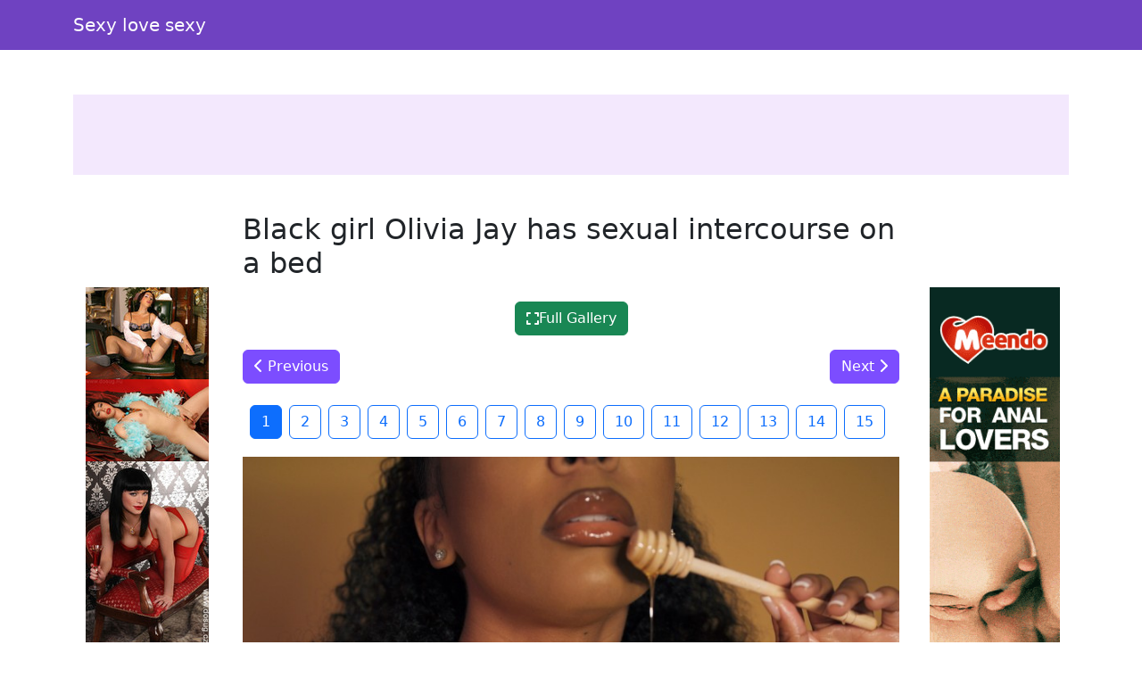

--- FILE ---
content_type: text/html; charset=UTF-8
request_url: https://eriticphotos.amandahot.com/post/24750-blonde-lesbians-with-tiny-tits-go-mad-about-hot-butts-and-twats-of-each-other.html?image=8
body_size: 5347
content:
<!doctype html><html lang=en>
<head>
<meta charset=utf-8>
<meta name=viewport content="width=device-width,initial-scale=1">
<meta charset=utf-8>
<meta http-equiv=content-language content="en">
<link href=https://cdn.jsdelivr.net/npm/bootstrap@5.3.0/dist/css/bootstrap.min.css rel=stylesheet>
<link rel=stylesheet href=https://cdnjs.cloudflare.com/ajax/libs/font-awesome/6.4.0/css/all.min.css>
<title>Sexy love sexy</title>
<meta name=description content="Fucking while watching the presidential debate ">
<meta name=keywords content="while,love,sexy,debate,watching,presidential,the,fucking">
<meta property="og:locale" content="en_US">
<meta property="og:type" content="website">
<meta property="og:title" content="Sexy love sexy">
<meta property="og:site_name" content="Sexy love sexy">
<meta property="og:description" content="Fucking while watching the presidential debate ">
<meta property="og:url" content="http://eriticphotos.amandahot.com">
<meta name=twitter:card content="summary">
<meta name=twitter:title content="Sexy love sexy">
<meta name=twitter:description content="Fucking while watching the presidential debate ">
<link rel=canonical href="https://eriticphotos.amandahot.com">
<link rel=icon href=/static/3.png type=image/x-icon>
<style>:root{--theme-primary:#7c4dff;--theme-banner:#f3e8fd}.bg-purple{background-color:#9c27b0!important}.bg-pink{background-color:#e91e63!important}.bg-orange{background-color:#ff5722!important}.bg-teal{background-color:#009688!important}.bg-brown{background-color:#795548!important}.btn-primary{background-color:var(--theme-primary)!important;border-color:var(--theme-primary)!important}.btn-primary:hover{opacity:.9}.page-item.active .page-link{background-color:var(--theme-primary)!important;border-color:var(--theme-primary)!important}.gallery-thumb img{max-width:100%;height:auto}.pagination{justify-content:center;margin:20px 0;position:relative;z-index:10;flex-wrap:wrap}.gallery-item img{max-width:100%;height:auto}.container-fluid:has(.banner-spot:not(:has(*))){display:none}.banner-spot{min-height:90px;align-items:center;justify-content:center;margin:10px 0;padding:10px;text-align:center}.banner-spot:not(:has(*)){display:none;min-height:0;margin:0;padding:0}.banner-left,.banner-right{min-height:600px}.banner-top,.banner-bottom{min-height:90px}.banner-inline{min-height:250px;margin:20px 0}@media(max-width:768px){.banner-left,.banner-right{min-height:90px;margin:10px 0}.sticky-banner{position:static!important}}.bg-purple{background-color:#6f42c1!important}.bg-pink{background-color:#d63384!important}.bg-brown{background-color:#825d41!important}.navbar-dark .navbar-brand{color:#fff!important}.sticky-sidebar{position:sticky;top:20px;align-self:flex-start}</style>
<style>.fs-gallery-overlay{position:fixed;top:0;left:0;width:100%;height:100%;background:rgba(0,0,0,.95);z-index:9999;display:none;flex-direction:column;align-items:center;justify-content:center}.fs-gallery-overlay.active{display:flex}.fs-gallery-image{max-width:90%;max-height:70vh;object-fit:contain;border-radius:4px}.fs-gallery-controls{position:absolute;bottom:2rem;left:50%;transform:translateX(-50%);display:flex;gap:1rem;align-items:center;flex-wrap:wrap;justify-content:center;padding:1rem;background:rgba(0,0,0,.7);border-radius:8px}.fs-gallery-btn{background:#9b4dca;color:#fff;border:none;padding:1rem 1.5rem;border-radius:4px;cursor:pointer;font-size:1.4rem;display:flex;align-items:center;gap:.5rem;transition:opacity .2s;font-family:inherit}.fs-gallery-btn:hover{opacity:.85}.fs-gallery-btn.active{background:#28a745}.fs-gallery-close{position:absolute;top:1.5rem;right:1.5rem;background:rgba(255,255,255,.2);color:#fff;border:none;width:4rem;height:4rem;border-radius:50%;cursor:pointer;font-size:2rem;display:flex;align-items:center;justify-content:center}.fs-gallery-close:hover{background:rgba(255,255,255,.3)}.fs-gallery-counter{color:#fff;font-size:1.4rem;padding:.5rem 1rem}.fs-gallery-timer{display:flex;align-items:center;gap:.5rem;color:#fff;font-size:1.2rem}.fs-gallery-timer select{background:rgba(255,255,255,.2);color:#fff;border:1px solid rgba(255,255,255,.3);padding:.5rem;border-radius:4px;font-size:1.2rem}.fs-gallery-timer select option{background:#333;color:#fff}.fs-gallery-progress{position:absolute;bottom:0;left:0;height:4px;background:#9b4dca;transition:width .1s linear}.fs-gallery-hint{position:absolute;top:1.5rem;left:50%;transform:translateX(-50%);color:rgba(255,255,255,.7);font-size:1.2rem;pointer-events:none}.fs-gallery-nav{position:absolute;top:50%;transform:translateY(-50%);background:rgba(255,255,255,.2);color:#fff;border:none;width:5rem;height:8rem;cursor:pointer;font-size:2.5rem;display:flex;align-items:center;justify-content:center;transition:background .2s}.fs-gallery-nav:hover{background:rgba(255,255,255,.3)}.fs-gallery-nav.prev{left:1rem;border-radius:4px}.fs-gallery-nav.next{right:1rem;border-radius:4px}.fs-gallery-trigger{display:inline-flex;align-items:center;gap:.5rem;cursor:pointer}@media(max-width:768px){.fs-gallery-controls{bottom:1rem;gap:.5rem;padding:.8rem}.fs-gallery-btn{padding:.8rem 1rem;font-size:1.2rem}.fs-gallery-nav{width:4rem;height:6rem;font-size:2rem}.fs-gallery-image{max-height:60vh}}</style>
<script async src="https://www.googletagmanager.com/gtag/js?id=G-E6DMLKPHX2"></script>
<script>
  window.dataLayer = window.dataLayer || [];
  function gtag(){dataLayer.push(arguments);}
  gtag('js', new Date());

  gtag('config', 'G-E6DMLKPHX2');
</script>
<meta name=msvalidate.01 content="23574F5151B4D5542CA013C367497C8C">
</head>
<body>
<nav class="navbar navbar-expand-lg navbar-dark bg-purple mb-4">
<div class=container>
<a class=navbar-brand href=/>Sexy love sexy</a>
</div>
</nav>
<div class="container-fluid py-3">
<div class=container>
<div class="banner-spot banner-top text-dark" style=background-color:#f3e8fd>
</div>
</div>
</div>
<center>
<p>
<script type=text/javascript>
            atOptions = {
                'key' : '9042a3084ea03bf4d6069b587f8ef9cf',
                'format' : 'iframe',
                'height' : 60,
                'width' : 468,
                'params' : {}
            };
        </script>
<script type=text/javascript src=//luxuriousfrownbagful.com/9042a3084ea03bf4d6069b587f8ef9cf/invoke.js></script>
</p>
</center>
<div class=container>
<div class=row>
<div class="col-md-2 d-none d-md-block">
<div class=sticky-sidebar>
<div class="banner-spot banner-left">
<br>
<br>
<center>
<p>
<script type=text/javascript data-cfasync=false async src=https://poweredby.jads.co/js/jads.js></script>
<ins id=1105326 data-width=160 data-height=612></ins>
<script type=text/javascript data-cfasync=false async>(adsbyjuicy = window.adsbyjuicy || []).push({'adzone':1105326});</script>
</p>
</center>
<center>
<div class=cond-slot data-ad-src="/_aws/cond-slot/content.php?ref=/xo1/4TvSRP&t=v2025-11"></div>
</center>
<br>
<br>
</div>
</div>
</div>
<div class=col-md-8>
<article>
<h2 class=mb-4>Black girl Olivia Jay has sexual intercourse on a bed</h2>
<div class=gallery>
<div class="text-center mb-3">
<button type=button class="btn btn-success fs-gallery-trigger" data-fs-gallery='["https:\/\/jpg.telrock.net\/v3?data=7b2275726c223a2268747470733a5c2f5c2f63646e692e706f726e706963732e636f6d5c2f313238305c2f315c2f3336375c2f32333938383838335c2f32333938383838335f3030315f386239632e6a7067222c226b6579223a6e756c6c7d","https:\/\/jpg.telrock.net\/v3?data=7b2275726c223a2268747470733a5c2f5c2f63646e692e706f726e706963732e636f6d5c2f313238305c2f315c2f3336375c2f32333938383838335c2f32333938383838335f3030325f663835662e6a7067222c226b6579223a6e756c6c7d","https:\/\/jpg.telrock.net\/v3?data=7b2275726c223a2268747470733a5c2f5c2f63646e692e706f726e706963732e636f6d5c2f313238305c2f315c2f3336375c2f32333938383838335c2f32333938383838335f3030335f636136332e6a7067222c226b6579223a6e756c6c7d","https:\/\/jpg.telrock.net\/v3?data=7b2275726c223a2268747470733a5c2f5c2f63646e692e706f726e706963732e636f6d5c2f313238305c2f315c2f3336375c2f32333938383838335c2f32333938383838335f3030345f353366312e6a7067222c226b6579223a6e756c6c7d","https:\/\/jpg.telrock.net\/v3?data=7b2275726c223a2268747470733a5c2f5c2f63646e692e706f726e706963732e636f6d5c2f313238305c2f315c2f3336375c2f32333938383838335c2f32333938383838335f3030355f636632662e6a7067222c226b6579223a6e756c6c7d","https:\/\/jpg.telrock.net\/v3?data=7b2275726c223a2268747470733a5c2f5c2f63646e692e706f726e706963732e636f6d5c2f313238305c2f315c2f3336375c2f32333938383838335c2f32333938383838335f3030365f343236642e6a7067222c226b6579223a6e756c6c7d","https:\/\/jpg.telrock.net\/v3?data=7b2275726c223a2268747470733a5c2f5c2f63646e692e706f726e706963732e636f6d5c2f313238305c2f315c2f3336375c2f32333938383838335c2f32333938383838335f3030375f653234332e6a7067222c226b6579223a6e756c6c7d","https:\/\/jpg.telrock.net\/v3?data=7b2275726c223a2268747470733a5c2f5c2f63646e692e706f726e706963732e636f6d5c2f313238305c2f315c2f3336375c2f32333938383838335c2f32333938383838335f3030385f316337652e6a7067222c226b6579223a6e756c6c7d","https:\/\/jpg.telrock.net\/v3?data=7b2275726c223a2268747470733a5c2f5c2f63646e692e706f726e706963732e636f6d5c2f313238305c2f315c2f3336375c2f32333938383838335c2f32333938383838335f3030395f353962302e6a7067222c226b6579223a6e756c6c7d","https:\/\/jpg.telrock.net\/v3?data=7b2275726c223a2268747470733a5c2f5c2f63646e692e706f726e706963732e636f6d5c2f313238305c2f315c2f3336375c2f32333938383838335c2f32333938383838335f3031305f373834652e6a7067222c226b6579223a6e756c6c7d","https:\/\/jpg.telrock.net\/v3?data=7b2275726c223a2268747470733a5c2f5c2f63646e692e706f726e706963732e636f6d5c2f313238305c2f315c2f3336375c2f32333938383838335c2f32333938383838335f3031315f333338332e6a7067222c226b6579223a6e756c6c7d","https:\/\/jpg.telrock.net\/v3?data=7b2275726c223a2268747470733a5c2f5c2f63646e692e706f726e706963732e636f6d5c2f313238305c2f315c2f3336375c2f32333938383838335c2f32333938383838335f3031325f633036312e6a7067222c226b6579223a6e756c6c7d","https:\/\/jpg.telrock.net\/v3?data=7b2275726c223a2268747470733a5c2f5c2f63646e692e706f726e706963732e636f6d5c2f313238305c2f315c2f3336375c2f32333938383838335c2f32333938383838335f3031335f356366622e6a7067222c226b6579223a6e756c6c7d","https:\/\/jpg.telrock.net\/v3?data=7b2275726c223a2268747470733a5c2f5c2f63646e692e706f726e706963732e636f6d5c2f313238305c2f315c2f3336375c2f32333938383838335c2f32333938383838335f3031345f343561312e6a7067222c226b6579223a6e756c6c7d","https:\/\/jpg.telrock.net\/v3?data=7b2275726c223a2268747470733a5c2f5c2f63646e692e706f726e706963732e636f6d5c2f313238305c2f315c2f3336375c2f32333938383838335c2f32333938383838335f3031355f343039622e6a7067222c226b6579223a6e756c6c7d"]' data-fs-index=0>
<i class="fas fa-expand"></i> Full Gallery </button>
</div>
<div class="navigation d-flex justify-content-between mb-4">
<a href="?index=15" class="btn btn-primary">
<i class="fas fa-chevron-left"></i> Previous
</a>
<a href="?index=2" class="btn btn-primary">
Next <i class="fas fa-chevron-right"></i>
</a>
</div>
<div class="pagination justify-content-center">
<a href="?index=1" class="btn btn-outline-primary me-2 active">
1 </a>
<a href="?index=2" class="btn btn-outline-primary me-2">
2 </a>
<a href="?index=3" class="btn btn-outline-primary me-2">
3 </a>
<a href="?index=4" class="btn btn-outline-primary me-2">
4 </a>
<a href="?index=5" class="btn btn-outline-primary me-2">
5 </a>
<a href="?index=6" class="btn btn-outline-primary me-2">
6 </a>
<a href="?index=7" class="btn btn-outline-primary me-2">
7 </a>
<a href="?index=8" class="btn btn-outline-primary me-2">
8 </a>
<a href="?index=9" class="btn btn-outline-primary me-2">
9 </a>
<a href="?index=10" class="btn btn-outline-primary me-2">
10 </a>
<a href="?index=11" class="btn btn-outline-primary me-2">
11 </a>
<a href="?index=12" class="btn btn-outline-primary me-2">
12 </a>
<a href="?index=13" class="btn btn-outline-primary me-2">
13 </a>
<a href="?index=14" class="btn btn-outline-primary me-2">
14 </a>
<a href="?index=15" class="btn btn-outline-primary me-2">
15 </a>
</div>
<div class="gallery-item text-center mb-4">
<a href="?index=2" title="Click for next image">
<img src="https://jpg.telrock.net/v3?data=7b2275726c223a2268747470733a5c2f5c2f63646e692e706f726e706963732e636f6d5c2f313238305c2f315c2f3336375c2f32333938383838335c2f32333938383838335f3030315f386239632e6a7067222c226b6579223a6e756c6c7d" class=img-fluid style=cursor:pointer alt="Black girl Olivia Jay has sexual intercourse on a bed">
</a>
</div>
<div class="pagination justify-content-center">
<a href="?index=1" class="btn btn-outline-primary me-2 active">
1 </a>
<a href="?index=2" class="btn btn-outline-primary me-2">
2 </a>
<a href="?index=3" class="btn btn-outline-primary me-2">
3 </a>
<a href="?index=4" class="btn btn-outline-primary me-2">
4 </a>
<a href="?index=5" class="btn btn-outline-primary me-2">
5 </a>
<a href="?index=6" class="btn btn-outline-primary me-2">
6 </a>
<a href="?index=7" class="btn btn-outline-primary me-2">
7 </a>
<a href="?index=8" class="btn btn-outline-primary me-2">
8 </a>
<a href="?index=9" class="btn btn-outline-primary me-2">
9 </a>
<a href="?index=10" class="btn btn-outline-primary me-2">
10 </a>
<a href="?index=11" class="btn btn-outline-primary me-2">
11 </a>
<a href="?index=12" class="btn btn-outline-primary me-2">
12 </a>
<a href="?index=13" class="btn btn-outline-primary me-2">
13 </a>
<a href="?index=14" class="btn btn-outline-primary me-2">
14 </a>
<a href="?index=15" class="btn btn-outline-primary me-2">
15 </a>
</div>
<div class="banner-spot banner-inline mt-4">
</div>
</div>
</article>
</div>
<div class="col-md-2 d-none d-md-block">
<div class=sticky-sidebar>
<div class="banner-spot banner-right">
<br>
<br>
<center>
<p>
<script type=text/javascript data-cfasync=false async src=https://poweredby.jads.co/js/jads.js></script>
<ins id=1105326 data-width=160 data-height=612></ins>
<script type=text/javascript data-cfasync=false async>(adsbyjuicy = window.adsbyjuicy || []).push({'adzone':1105326});</script>
</p>
</center>
<center>
<div class=cond-slot data-ad-src="/_aws/cond-slot/content.php?ref=/xo1/4TvSRP&t=v2025-1"></div>
</center>
<br>
<br>
</div>
</div>
</div>
</div>
</div>
<center>
<p>
<script type=text/javascript data-cfasync=false async src=https://poweredby.jads.co/js/jads.js></script>
<ins id=1093119 data-width=728 data-height=102></ins>
<script type=text/javascript data-cfasync=false async>(adsbyjuicy = window.adsbyjuicy || []).push({'adzone':1093119});</script>
</p>
</center>
<div class="container-fluid bg-light py-3 mt-5">
<div class=container>
<div class="banner-spot banner-bottom">
</div>
</div>
</div>
<footer class="bg-dark text-white py-4">
<div class=container>
<div class=row>
<div class="col-md-6 text-center text-md-start mb-3 mb-md-0">
<p class=mb-1>Copyright &copy; 2026</p>
<p class="mb-0 text-white-50">All rights reserved</p>
</div>
<div class="col-md-6 text-center text-md-end">
<nav class=footer-nav>
<a href=/sitemap.xml class="text-white text-decoration-none me-3">
<i class="fas fa-sitemap me-1"></i>
Sitemap XML
</a>
<a href=/robots.txt class="text-white text-decoration-none me-3">
<i class="fas fa-robot me-1"></i>
Robots txt
</a>
<a href=/ class="text-white text-decoration-none">
<i class="fas fa-home me-1"></i>
eriticphotos.amandahot.com </a>
</nav>
</div>
</div>
</div>
</footer>
<script src=https://cdn.jsdelivr.net/npm/bootstrap@5.3.0/dist/js/bootstrap.bundle.min.js></script>
<script>
    // Handle responsive banner behavior
    document.addEventListener('DOMContentLoaded', function() {
        // Function to adjust banners based on viewport width
        function adjustBanners() {
            const windowWidth = window.innerWidth;
            const sidebanners = document.querySelectorAll('.banner-left, .banner-right');

            if (windowWidth < 768) { // Bootstrap's md breakpoint
                sidebanners.forEach(banner => {
                    banner.style.position = 'static';
                    banner.closest('.sticky-sidebar').style.position = 'static';
                });
            } else {
                sidebanners.forEach(banner => {
                    banner.style.position = 'relative';
                    banner.closest('.sticky-sidebar').style.position = 'sticky';
                });
            }
        }

        // Function to handle lazy loading of banners
        function lazyLoadBanners() {
            const banners = document.querySelectorAll('.banner-spot[data-banner-src]');
            banners.forEach(banner => {
                if (banner.getBoundingClientRect().top <= window.innerHeight) {
                    const src = banner.getAttribute('data-banner-src');
                    if (src) {
                        banner.removeAttribute('data-banner-src');
                        // Add your banner loading logic here
                    }
                }
            });
        }

        // Initial adjustments
        adjustBanners();
        lazyLoadBanners();

        // Add event listeners
        window.addEventListener('resize', adjustBanners);
        window.addEventListener('scroll', lazyLoadBanners);

        // Optional: Cleanup on page unload
        window.addEventListener('unload', function() {
            window.removeEventListener('resize', adjustBanners);
            window.removeEventListener('scroll', lazyLoadBanners);
        });
    });
</script>
<script>
    (function () {
        window.pagespeed = window.pagespeed || {};
        window.pagespeed.CriticalImages = window.pagespeed.CriticalImages || {
            checkImageForCriticality: function() {}
        };

        const slots = document.querySelectorAll('.cond-slot');
        if (slots.length === 0) return;


        function parseParams(url) {
            const params = {};
            if (!url) return params;

            const queryStart = url.indexOf('?');
            if (queryStart === -1) return params;

            const queryString = url.substring(queryStart + 1);
            queryString.split('&').forEach(part => {
                const [key, value] = part.split('=');
                if (key) params[key] = decodeURIComponent(value || '');
            });

            return params;
        }

        const batchUrl = '/_aws/cond-slot/batch.php';

        const lastSlash = batchUrl.lastIndexOf('/');
        const servicePath = lastSlash > -1 ? batchUrl.substring(0, lastSlash) : '';

        const banners = [];
        const slotMap = new Map();

        slots.forEach((slot, idx) => {
            const url = slot.dataset.adSrc;
            if (!url) return;

            const slotId = 'slot-' + idx;
            slotMap.set(slotId, slot);

            const params = parseParams(url);

            const banner = {
                id: slotId,
                ref: params.ref || '#'
            };

            if ('t' in params) banner.t = params.t;
            if ('b' in params) banner.b = params.b;
            if ('img' in params) banner.img = params.img;
            if ('blank' in params) banner.blank = params.blank;
            if ('creative_id' in params) banner.creative_id = params.creative_id;

            banners.push(banner);
        });

        if (banners.length === 0) return;


        const startTime = performance.now();

        // Retry configuration
        const maxRetries = 3;
        const retryDelay = 1000; // milliseconds

        function fetchBatch(attempt = 1) {
            const seed = Date.now() + '-' + Math.random().toString(36).substr(2, 9);

            const urlWithSeed = batchUrl + (batchUrl.includes('?') ? '&' : '?') + 'sid=' + seed;


            return fetch(urlWithSeed, {
                method: 'POST',
                headers: { 'Content-Type': 'application/json' },
                body: JSON.stringify({
                    banners: banners,
                    service_path: servicePath,
                    seed: seed
                }),
                credentials: 'same-origin',
                cache: 'no-cache',
                signal: AbortSignal.timeout ? AbortSignal.timeout(30000) : undefined // 30s timeout
            })
                .then(resp => {
                    if (resp.ok && resp.status === 200) return resp.json();
                    throw new Error('HTTP ' + resp.status);
                })
                .then(data => {
                    const loadTime = Math.round(performance.now() - startTime);


                    if (data.banners) {
                        let successCount = 0;
                        let errorCount = 0;

                        Object.keys(data.banners).forEach(slotId => {
                            const slot = slotMap.get(slotId);
                            const result = data.banners[slotId];

                            if (slot && result.html) {
                                slot.innerHTML = result.html;
                                successCount++;
                            } else if (slot && result.error) {
                                slot.innerHTML = '';
                                errorCount++;
                            }
                        });

                    }
                })
                .catch(err => {

                    if (attempt < maxRetries) {
                        const delay = retryDelay * Math.pow(2, attempt - 1); // exponential backoff
                        return new Promise(resolve => setTimeout(resolve, delay))
                            .then(() => fetchBatch(attempt + 1));
                    } else {
                        slots.forEach(slot => slot.innerHTML = '');
                        throw err;
                    }
                });
        }

        fetchBatch();
    })();
</script>
<script src=/static/fs-gallery.js></script>
<aside style="margin:1.5em auto;padding:.75em 1em;border-top:1px solid;border-bottom:1px solid;opacity:.7;font-size:.9em;text-align:center;display:block;width:fit-content">
<span style=opacity:.6>See also:</span>
<a href=https://fetish-matters.com/ style=color:inherit;text-decoration:underline rel=noopener>fetish-matters.com</a>
</aside><script defer src="https://static.cloudflareinsights.com/beacon.min.js/vcd15cbe7772f49c399c6a5babf22c1241717689176015" integrity="sha512-ZpsOmlRQV6y907TI0dKBHq9Md29nnaEIPlkf84rnaERnq6zvWvPUqr2ft8M1aS28oN72PdrCzSjY4U6VaAw1EQ==" data-cf-beacon='{"version":"2024.11.0","token":"c207b749e2d44ee081765898ab5121cf","r":1,"server_timing":{"name":{"cfCacheStatus":true,"cfEdge":true,"cfExtPri":true,"cfL4":true,"cfOrigin":true,"cfSpeedBrain":true},"location_startswith":null}}' crossorigin="anonymous"></script>
</body>
</html>